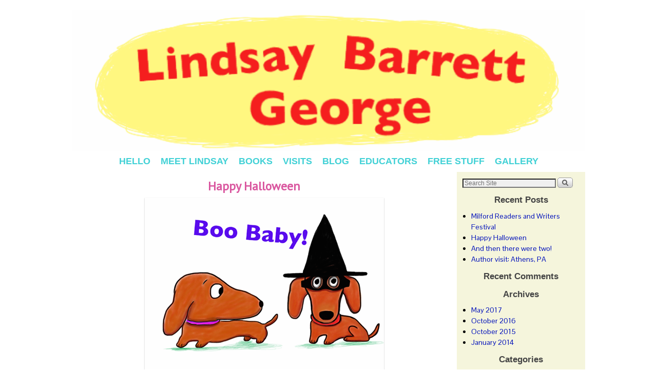

--- FILE ---
content_type: text/html; charset=UTF-8
request_url: http://lindsaybarrettgeorge.com/happy-halloween/
body_size: 6121
content:
<!DOCTYPE html>
<!--[if IE 7]>	<html id="ie7" lang="en-US"> <![endif]-->
<!--[if IE 8]>	<html id="ie8" lang="en-US"> <![endif]-->
<!--[if IE 9]>	<html id="ie9" lang="en-US"> <![endif]-->
<!--[if !(IE 6) | !(IE 7) | !(IE 8) ] | !(IE 9) ><!-->	<html lang="en-US"> <!--<![endif]-->
<!-- ************************ -->
<head>
<meta charset="UTF-8" />
<meta name='viewport' content='width=device-width, initial-scale=1.0, maximum-scale=2.0, user-scalable=yes' />
<title>Happy Halloween | Lindsay Barrett George</title>

<link rel="profile" href="http://gmpg.org/xfn/11" />
<link rel="pingback" href="http://lindsaybarrettgeorge.com/xmlrpc.php" />
<!--[if lt IE 9]>
<script src="http://lindsaybarrettgeorge.com/wp-content/themes/weaver-ii-pro/js/html5.js" type="text/javascript"></script>
<![endif]-->

<!-- Weaver II Pro Google Fonts -->
<link href='https://fonts.googleapis.com/css?family=Pontano+Sans' rel='stylesheet' type='text/css'><!-- font-family: 'Pontano Sans', sans-serif; --><link href='https://fonts.googleapis.com/css?family=PT+Sans' rel='stylesheet' type='text/css'><!-- font-family: 'PT Sans', sans-serif; -->
<script type="text/javascript">var weaverIsMobile=false;var weaverIsSimMobile=false;var weaverIsStacked=false;var weaverThemeWidth=1000;var weaverMenuThreshold=640;var weaverHideMenuBar=false;var weaverMobileDisabled=false;var weaverFlowToBottom=false;var weaverHideTooltip=false;var weaverUseSuperfish=false;</script>
<link rel='dns-prefetch' href='//s.w.org' />
<link rel="alternate" type="application/rss+xml" title="Lindsay Barrett George &raquo; Feed" href="http://lindsaybarrettgeorge.com/feed/" />
<link rel="alternate" type="application/rss+xml" title="Lindsay Barrett George &raquo; Comments Feed" href="http://lindsaybarrettgeorge.com/comments/feed/" />
<link rel="alternate" type="application/rss+xml" title="Lindsay Barrett George &raquo; Happy Halloween Comments Feed" href="http://lindsaybarrettgeorge.com/happy-halloween/feed/" />
		<script type="text/javascript">
			window._wpemojiSettings = {"baseUrl":"https:\/\/s.w.org\/images\/core\/emoji\/2.3\/72x72\/","ext":".png","svgUrl":"https:\/\/s.w.org\/images\/core\/emoji\/2.3\/svg\/","svgExt":".svg","source":{"concatemoji":"http:\/\/lindsaybarrettgeorge.com\/wp-includes\/js\/wp-emoji-release.min.js?ver=4.8.25"}};
			!function(t,a,e){var r,i,n,o=a.createElement("canvas"),l=o.getContext&&o.getContext("2d");function c(t){var e=a.createElement("script");e.src=t,e.defer=e.type="text/javascript",a.getElementsByTagName("head")[0].appendChild(e)}for(n=Array("flag","emoji4"),e.supports={everything:!0,everythingExceptFlag:!0},i=0;i<n.length;i++)e.supports[n[i]]=function(t){var e,a=String.fromCharCode;if(!l||!l.fillText)return!1;switch(l.clearRect(0,0,o.width,o.height),l.textBaseline="top",l.font="600 32px Arial",t){case"flag":return(l.fillText(a(55356,56826,55356,56819),0,0),e=o.toDataURL(),l.clearRect(0,0,o.width,o.height),l.fillText(a(55356,56826,8203,55356,56819),0,0),e===o.toDataURL())?!1:(l.clearRect(0,0,o.width,o.height),l.fillText(a(55356,57332,56128,56423,56128,56418,56128,56421,56128,56430,56128,56423,56128,56447),0,0),e=o.toDataURL(),l.clearRect(0,0,o.width,o.height),l.fillText(a(55356,57332,8203,56128,56423,8203,56128,56418,8203,56128,56421,8203,56128,56430,8203,56128,56423,8203,56128,56447),0,0),e!==o.toDataURL());case"emoji4":return l.fillText(a(55358,56794,8205,9794,65039),0,0),e=o.toDataURL(),l.clearRect(0,0,o.width,o.height),l.fillText(a(55358,56794,8203,9794,65039),0,0),e!==o.toDataURL()}return!1}(n[i]),e.supports.everything=e.supports.everything&&e.supports[n[i]],"flag"!==n[i]&&(e.supports.everythingExceptFlag=e.supports.everythingExceptFlag&&e.supports[n[i]]);e.supports.everythingExceptFlag=e.supports.everythingExceptFlag&&!e.supports.flag,e.DOMReady=!1,e.readyCallback=function(){e.DOMReady=!0},e.supports.everything||(r=function(){e.readyCallback()},a.addEventListener?(a.addEventListener("DOMContentLoaded",r,!1),t.addEventListener("load",r,!1)):(t.attachEvent("onload",r),a.attachEvent("onreadystatechange",function(){"complete"===a.readyState&&e.readyCallback()})),(r=e.source||{}).concatemoji?c(r.concatemoji):r.wpemoji&&r.twemoji&&(c(r.twemoji),c(r.wpemoji)))}(window,document,window._wpemojiSettings);
		</script>
		<style type="text/css">
img.wp-smiley,
img.emoji {
	display: inline !important;
	border: none !important;
	box-shadow: none !important;
	height: 1em !important;
	width: 1em !important;
	margin: 0 .07em !important;
	vertical-align: -0.1em !important;
	background: none !important;
	padding: 0 !important;
}
</style>
<link rel='stylesheet' id='weaverii-main-style-sheet-css'  href='http://lindsaybarrettgeorge.com/wp-content/themes/weaver-ii-pro/style.min.css?ver=2.2.4' type='text/css' media='all' />
<link rel='stylesheet' id='weaverii-mobile-style-sheet-css'  href='http://lindsaybarrettgeorge.com/wp-content/themes/weaver-ii-pro/style-mobile.min.css?ver=2.2.4' type='text/css' media='all' />
<link rel='stylesheet' id='weaverii-style-sheet-css'  href='http://lindsaybarrettgeorge.com/wp-content/uploads/weaverii-subthemes/style-weaverii.css?ver=69' type='text/css' media='all' />
<script type='text/javascript' src='http://lindsaybarrettgeorge.com/wp-includes/js/jquery/jquery.js?ver=1.12.4'></script>
<script type='text/javascript' src='http://lindsaybarrettgeorge.com/wp-includes/js/jquery/jquery-migrate.min.js?ver=1.4.1'></script>
<link rel='https://api.w.org/' href='http://lindsaybarrettgeorge.com/wp-json/' />
<link rel="EditURI" type="application/rsd+xml" title="RSD" href="http://lindsaybarrettgeorge.com/xmlrpc.php?rsd" />
<link rel="wlwmanifest" type="application/wlwmanifest+xml" href="http://lindsaybarrettgeorge.com/wp-includes/wlwmanifest.xml" /> 
<link rel='prev' title='And then there were two!' href='http://lindsaybarrettgeorge.com/and-then-there-were-two/' />
<link rel='next' title='Milford Readers and Writers Festival' href='http://lindsaybarrettgeorge.com/milford-readers-and-writers-festival/' />
<meta name="generator" content="WordPress 4.8.25" />
<link rel="canonical" href="http://lindsaybarrettgeorge.com/happy-halloween/" />
<link rel='shortlink' href='http://lindsaybarrettgeorge.com/?p=381' />
<link rel="alternate" type="application/json+oembed" href="http://lindsaybarrettgeorge.com/wp-json/oembed/1.0/embed?url=http%3A%2F%2Flindsaybarrettgeorge.com%2Fhappy-halloween%2F" />
<link rel="alternate" type="text/xml+oembed" href="http://lindsaybarrettgeorge.com/wp-json/oembed/1.0/embed?url=http%3A%2F%2Flindsaybarrettgeorge.com%2Fhappy-halloween%2F&#038;format=xml" />

<!-- Weaver II Extras Version 2.3.1 -->

<!-- This site is using Weaver II Pro 2.2.4 (69) subtheme: default -->
<!-- Page ID: 381 -->


<!--[if lte IE 8]>
<style type="text/css" media="screen">
#wrapper,#branding,#colophon,#content, #content .post,
#sidebar_primary,#sidebar_right,#sidebar_left,.sidebar_top,.sidebar_bottom,.sidebar_extra,
#first,#second,#third,#fourth,
#commentform input:focus,#commentform textarea:focus,#respond input#submit {
		behavior: url(http://lindsaybarrettgeorge.com/wp-content/themes/weaver-ii-pro/js/PIE/PIE.php) !important; position:relative;
}
</style>
<![endif]-->

<!-- End of Weaver II options -->
		<style type="text/css">.recentcomments a{display:inline !important;padding:0 !important;margin:0 !important;}</style>
		</head>

<body class="post-template-default single single-post postid-381 single-format-standard single-author singular not-logged-in weaver-desktop weaver-mobile-smart-nostack">
<a href="#page-bottom" id="page-top">&darr;</a> <!-- add custom CSS to use this page-bottom link -->
<div id="wrapper" class="hfeed">
<div id="wrap-header">
	<header id="branding" role="banner"><div id="branding-content">
		<div id="site-logo"></div>
		<div id="site-logo-link" onclick="location.href='http://lindsaybarrettgeorge.com/';"></div>

		<div class="title-description-xhtml">
			<h1 id="site-title" ><span><a href="http://lindsaybarrettgeorge.com/" title="Lindsay Barrett George" rel="home">Lindsay Barrett George</a></span></h1>
			<h2 id="site-description"> Children&#039;s book author and illustrator</h2>
		</div>

		<div id="header_image">
                <a href="http://lindsaybarrettgeorge.com/" title="Lindsay Barrett George" rel="home">
                              <img src="http://lindsaybarrettgeorge.com/wp-content/uploads/cropped-lbg-banner.png" width="636" height="175" alt="Lindsay Barrett George" />
        </a>
		</div><!-- #header_image -->
	</div></header><!-- #branding-content, #branding -->
<div id="wrap-bottom-menu">
<div id="mobile-bottom-nav" class="mobile_menu_bar" style="padding:5px 10px 5px 10px;clear:both;">
	<div style="margin-bottom:20px;">
<span class="mobile-home-link">
	<a href="http://lindsaybarrettgeorge.com/" title="Lindsay Barrett George" rel="home">Home</a></span>
	<span class="mobile-menu-link"><a href="javascript:void(null);" onclick="weaverii_ToggleMenu(document.getElementById('nav-bottom-menu'), this, 'Menu &darr;', 'Menu &uarr;')">Menu &darr;</a></span></div>
</div>
		<div class="skip-link"><a class="assistive-text" href="#content" title="">Skip to primary content</a></div>
			<div class="skip-link"><a class="assistive-text" href="#sidebar_primary" title="">Skip to secondary content</a></div>
				<div id="nav-bottom-menu"><nav id="access" class="menu_bar" role="navigation">
<div class="menu"><ul id="menu-lbg-menu" class="menu"><li id="menu-item-113" class="menu-item menu-item-type-post_type menu-item-object-page menu-item-home menu-item-113"><a href="http://lindsaybarrettgeorge.com/">HELLO</a></li>
<li id="menu-item-353" class="menu-item menu-item-type-post_type menu-item-object-page menu-item-has-children menu-item-353"><a href="#">MEET LINDSAY</a>
<ul  class="sub-menu">
	<li id="menu-item-114" class="menu-item menu-item-type-post_type menu-item-object-page menu-item-114"><a href="http://lindsaybarrettgeorge.com/bio/">BIO</a></li>
	<li id="menu-item-300" class="menu-item menu-item-type-post_type menu-item-object-page menu-item-300"><a href="http://lindsaybarrettgeorge.com/contact-info/">CONTACT INFO</a></li>
	<li id="menu-item-326" class="menu-item menu-item-type-post_type menu-item-object-page menu-item-326"><a href="http://lindsaybarrettgeorge.com/faq/">FAQ</a></li>
</ul>
</li>
<li id="menu-item-213" class="menu-item menu-item-type-post_type menu-item-object-page menu-item-213"><a href="http://lindsaybarrettgeorge.com/books/">BOOKS</a></li>
<li id="menu-item-301" class="menu-item menu-item-type-post_type menu-item-object-page menu-item-301"><a href="http://lindsaybarrettgeorge.com/visits/">VISITS</a></li>
<li id="menu-item-393" class="menu-item menu-item-type-post_type menu-item-object-page menu-item-393"><a href="http://lindsaybarrettgeorge.com/blog/">BLOG</a></li>
<li id="menu-item-482" class="menu-item menu-item-type-post_type menu-item-object-page menu-item-482"><a href="http://lindsaybarrettgeorge.com/educators/">EDUCATORS</a></li>
<li id="menu-item-471" class="menu-item menu-item-type-post_type menu-item-object-page menu-item-471"><a href="http://lindsaybarrettgeorge.com/maggies-abc/">FREE STUFF</a></li>
<li id="menu-item-501" class="menu-item menu-item-type-post_type menu-item-object-page menu-item-501"><a href="http://lindsaybarrettgeorge.com/gallery/">GALLERY</a></li>
</ul></div>		</nav></div><!-- #access --></div> <!-- #wrap-bottom-menu -->
</div> <!-- #wrap-header -->
	<div id="main">
		<div id="container_wrap" class="container-single equal_height right-1-col">
		<div id="container">
			<div id="content" role="main">

				<nav id="nav-above" class="navigation">
				<h3 class="assistive-text">Post navigation</h3>
					<div class="nav-previous"><a href="http://lindsaybarrettgeorge.com/and-then-there-were-two/" rel="prev"><span class="meta-nav">&larr;</span> And then there were two!</a></div>
				<div class="nav-next"><a href="http://lindsaybarrettgeorge.com/milford-readers-and-writers-festival/" rel="next">Milford Readers and Writers Festival <span class="meta-nav">&rarr;</span></a></div>
				</nav><!-- #nav-above -->


<article id="post-381" class="content-single  post-381 post type-post status-publish format-standard hentry category-fun-maggie-molly tag-holidays">
	<header class="entry-header">
		<div class="entry-hdr"><h1 class="entry-title">Happy Halloween</h1></div>

		<div class="entry-meta">
					</div><!-- .entry-meta -->
	</header><!-- .entry-header -->

	<div class="entry-content cf">
		<p><img src="http://lindsaybarrettgeorge.com/wp-content/uploads/boo-baby.png" alt="Boo Baby!" width="466" height="350" class="aligncenter size-full wp-image-382" srcset="http://lindsaybarrettgeorge.com/wp-content/uploads/boo-baby.png 466w, http://lindsaybarrettgeorge.com/wp-content/uploads/boo-baby-200x150.png 200w, http://lindsaybarrettgeorge.com/wp-content/uploads/boo-baby-300x225.png 300w, http://lindsaybarrettgeorge.com/wp-content/uploads/boo-baby-399x300.png 399w" sizes="(max-width: 466px) 100vw, 466px" /></p>
			</div><!-- .entry-content -->

	<footer class="entry-utility">
			<div class="meta-info-wrap post_hide_author">
			<span class="sep posted-on">Posted on </span><a href="http://lindsaybarrettgeorge.com/happy-halloween/" title="3:42 pm" rel="bookmark"><time class="entry-date" datetime="2016-10-31T15:42:27+00:00">October 31, 2016</time></a><span class="by-author"> <span class="sep"> by </span> <span class="author vcard"><a class="url fn n" href="http://lindsaybarrettgeorge.com/author/wlcb/" title="View all posts by Bobbie Combs" rel="author">Bobbie Combs</a></span></span><span class="updated">June 19, 2017</span>
			</div><!-- .entry-meta-icons --><div class="meta-info-wrap post_hide_author">
			<span class="cat-links">
<span class="entry-utility-prep entry-utility-prep-cat-links">Posted in</span> <a href="http://lindsaybarrettgeorge.com/category/fun-maggie-molly/" rel="category tag">Fun with Maggie and Molly</a>			</span>
			<span class="tag-links">
<span class="entry-utility-prep entry-utility-prep-tag-links">Tagged</span> <a href="http://lindsaybarrettgeorge.com/tag/holidays/" rel="tag">holidays</a>			</span>
		<span class="permalink-icon"><a href="http://lindsaybarrettgeorge.com/happy-halloween/" title="Permalink to Happy Halloween" rel="bookmark">permalink</a></span>
	</div><!-- .entry-meta-icons -->

	</footer><!-- .entry-utility -->
</article><!-- #post-381 -->

				<nav id="nav-below" class="navigation">
				<h3 class="assistive-text">Post navigation</h3>
					<div class="nav-previous"><a href="http://lindsaybarrettgeorge.com/and-then-there-were-two/" rel="prev"><span class="meta-nav">&larr;</span> And then there were two!</a></div>
				<div class="nav-next"><a href="http://lindsaybarrettgeorge.com/milford-readers-and-writers-festival/" rel="next">Milford Readers and Writers Festival <span class="meta-nav">&rarr;</span></a></div>
				</nav><!-- #nav-above -->


	<div id="comments">

		<hr class='comments-hr'>
	<div id="respond" class="comment-respond">
		<h3 id="reply-title" class="comment-reply-title">Leave a Reply <small><a rel="nofollow" id="cancel-comment-reply-link" href="/happy-halloween/#respond" style="display:none;">Cancel reply</a></small></h3>			<form action="http://lindsaybarrettgeorge.com/wp-comments-post.php" method="post" id="commentform" class="comment-form">
				<p class="comment-notes"><span id="email-notes">Your email address will not be published.</span> Required fields are marked <span class="required">*</span></p><p class="comment-form-comment"><label for="comment">Comment</label> <textarea id="comment" name="comment" cols="45" rows="8" maxlength="65525" aria-required="true" required="required"></textarea></p><p class="comment-form-author"><label for="author">Name <span class="required">*</span></label> <input id="author" name="author" type="text" value="" size="30" maxlength="245" aria-required='true' required='required' /></p>
<p class="comment-form-email"><label for="email">Email <span class="required">*</span></label> <input id="email" name="email" type="text" value="" size="30" maxlength="100" aria-describedby="email-notes" aria-required='true' required='required' /></p>
<p class="comment-form-url"><label for="url">Website</label> <input id="url" name="url" type="text" value="" size="30" maxlength="200" /></p>
<p class="form-submit"><input name="submit" type="submit" id="submit" class="submit" value="Post Comment" /> <input type='hidden' name='comment_post_ID' value='381' id='comment_post_ID' />
<input type='hidden' name='comment_parent' id='comment_parent' value='0' />
</p><p style="display: none;"><input type="hidden" id="akismet_comment_nonce" name="akismet_comment_nonce" value="648d6f8fbf" /></p><p style="display: none;"><input type="hidden" id="ak_js" name="ak_js" value="47"/></p>			</form>
			</div><!-- #respond -->
	</div><!-- #comments -->


			</div><!-- #content -->
		</div><!-- #container -->
		</div><!-- #container_wrap -->

	<div id="sidebar_wrap_right" class="right-1-col equal_height">
	<div id="sidebar_primary" class="widget-area weaver-clear" role="complementary">
<aside id="search-2" class="widget widget_search"><form role="search" style="background:transparent;" method="get" class="searchform" action="http://lindsaybarrettgeorge.com/" >
	<label class="screen-reader-text" for="s">Search for:</label>
	<input type="search" value="" name="s" id="s" placeholder="Search Site" />
	<input class="searchformimg" type="image" src="/wp-content/themes/weaver-ii-pro/images/search_button.gif" alt="Search" />
	</form></aside>		<aside id="recent-posts-2" class="widget widget_recent_entries">		<h3 class="widget-title">Recent Posts</h3>		<ul>
					<li>
				<a href="http://lindsaybarrettgeorge.com/milford-readers-and-writers-festival/">Milford Readers and Writers Festival</a>
						</li>
					<li>
				<a href="http://lindsaybarrettgeorge.com/happy-halloween/">Happy Halloween</a>
						</li>
					<li>
				<a href="http://lindsaybarrettgeorge.com/and-then-there-were-two/">And then there were two!</a>
						</li>
					<li>
				<a href="http://lindsaybarrettgeorge.com/author-visit-athens-pa/">Author visit: Athens, PA</a>
						</li>
				</ul>
		</aside>		<aside id="recent-comments-2" class="widget widget_recent_comments"><h3 class="widget-title">Recent Comments</h3><ul id="recentcomments"></ul></aside><aside id="archives-2" class="widget widget_archive"><h3 class="widget-title">Archives</h3>		<ul>
			<li><a href='http://lindsaybarrettgeorge.com/2017/05/'>May 2017</a></li>
	<li><a href='http://lindsaybarrettgeorge.com/2016/10/'>October 2016</a></li>
	<li><a href='http://lindsaybarrettgeorge.com/2015/10/'>October 2015</a></li>
	<li><a href='http://lindsaybarrettgeorge.com/2014/01/'>January 2014</a></li>
		</ul>
		</aside><aside id="categories-2" class="widget widget_categories"><h3 class="widget-title">Categories</h3>		<ul>
	<li class="cat-item cat-item-4"><a href="http://lindsaybarrettgeorge.com/category/fun-maggie-molly/" >Fun with Maggie and Molly</a>
</li>
	<li class="cat-item cat-item-6"><a href="http://lindsaybarrettgeorge.com/category/out-and-about/" >Out and About</a>
</li>
	<li class="cat-item cat-item-5"><a href="http://lindsaybarrettgeorge.com/category/school-visit/" >School visit</a>
</li>
		</ul>
</aside><aside id="meta-2" class="widget widget_meta"><h3 class="widget-title">Meta</h3>			<ul>
						<li><a href="http://lindsaybarrettgeorge.com/wp-login.php">Log in</a></li>
			<li><a href="http://lindsaybarrettgeorge.com/feed/">Entries <abbr title="Really Simple Syndication">RSS</abbr></a></li>
			<li><a href="http://lindsaybarrettgeorge.com/comments/feed/">Comments <abbr title="Really Simple Syndication">RSS</abbr></a></li>
			<li><a href="https://wordpress.org/" title="Powered by WordPress, state-of-the-art semantic personal publishing platform.">WordPress.org</a></li>			</ul>
			</aside>	</div><!-- #sidebar_primary .widget-area -->
	<div id="sidebar_left" class="widget-area" role="complementary">
<aside id="text-2" class="widget widget_text">			<div class="textwidget"><p><img src="http://lindsaybarrettgeorge.com/wp-content/uploads/weekly-wag.jpg" alt="Weekly Wag" width="250" height="333" class="aligncenter size-full wp-image-380" /></p>
</div>
		</aside>
	</div><!-- #sidebar_left .widget-area -->
	</div><!-- #sidebar_wrap_right -->
    <div class='weaver-clear'></div></div><!-- #main -->
	<footer id="colophon" role="contentinfo">
	  <div>

		<div id="site-ig-wrap">
		<span id="site-info">
<div align="center">&copy;&nbsp;Lindsay Barrett George. Website by <a href="http://www.welovechildrensbooks.com" target=_blank">We Love Children's Books</a>.</div>		</span> <!-- #site-info -->
		</div><!-- #site-ig-wrap -->
		<div class="weaver-clear"></div>
	  </div>
	</footer><!-- #colophon -->
</div><!-- #wrapper -->
<a href="#page-top" id="page-bottom">&uarr;</a>
<div id="weaver-final" class="weaver-final-normal"><script type='text/javascript' src='http://lindsaybarrettgeorge.com/wp-content/plugins/akismet/_inc/form.js?ver=3.3.2'></script>
<script type='text/javascript' src='http://lindsaybarrettgeorge.com/wp-includes/js/comment-reply.min.js?ver=4.8.25'></script>
<script type='text/javascript'>
/* <![CDATA[ */
var weaver_menu_params = {"selector":"li:has(ul) > a","selector_leaf":"li li li:not(:has(ul)) > a"};
/* ]]> */
</script>
<script type='text/javascript' src='http://lindsaybarrettgeorge.com/wp-content/themes/weaver-ii-pro/js/weaverjslib.min.js?ver=2.2.4'></script>
<script type='text/javascript' src='http://lindsaybarrettgeorge.com/wp-content/plugins/wp-gallery-custom-links/wp-gallery-custom-links.js?ver=1.1'></script>
<script type='text/javascript' src='http://lindsaybarrettgeorge.com/wp-includes/js/wp-embed.min.js?ver=4.8.25'></script>
</div> <!-- #weaver-final -->
</body>
</html>


--- FILE ---
content_type: text/css
request_url: http://lindsaybarrettgeorge.com/wp-content/uploads/weaverii-subthemes/style-weaverii.css?ver=69
body_size: 2716
content:
/* WARNING: Do not edit this file. It is dynamically generated. Any edits you make will be overwritten. */
/* This file generated using Weaver II Pro 2.2.4 subtheme: default */
/* Weaver II styles - Version 69 */
a {color:#0011BB;}
a {text-decoration:underline;}
a:visited {color:#0011BB;}
a:hover {color:#BB1100;}
a{font-weight:bold;}
.entry-title a {color:#000;}
.entry-title a:visited {color:#000;}
.entry-title a:hover {color:#BB1100;}
.entry-title a{font-weight:normal;}
.entry-meta a, .entry-utility a {color:#0011BB;}
.entry-meta a:visited, .entry-utility a:visited {color:#0011BB;}
.entry-meta a:hover, .entry-utility a:hover {color:#BB1100;}
.entry-meta a, .entry-utility a{font-weight:normal;}
.widget-area a {color:#0011BB;}
.widget-area a:visited {color:#0011BB;}
.widget-area a:hover {color:#BB1100;}
.widget-area a{font-weight:normal;}
#infobar a{font-weight:normal;}
#colophon a{font-weight:normal;}
#wrapper{max-width:1000px;}
#wrapper {padding: 0px;}
#sidebar_primary,.mobile_widget_area {background-color:#F5F5DC;}
#sidebar_right {background-color:#F5F5DC;}
#sidebar_left {background-color:#FFFFFF;}
.sidebar_top,.sidebar_extra {background-color:#F5F5DC;}
.sidebar_bottom {background-color:#F5F5DC;}
#first,#second,#third,#fourth {background-color:#F5F5DC;}
#container_wrap.right-1-col{width:75.000%;} #sidebar_wrap_right.right-1-col{width:25.000%;}
#container_wrap.right-2-col,#container_wrap.right-2-col-bottom{width:67.000%;} #sidebar_wrap_right.right-2-col,#sidebar_wrap_right.right-2-col-bottom{width:33.000%;}
#container_wrap.left-1-col{width:75.000%;} #sidebar_wrap_left.left-1-col{width:25.000%;}
#container_wrap.left-2-col,#container_wrap.left-2-col-bottom{width:67.000%;} #sidebar_wrap_left.left-2-col,#sidebar_wrap_left.left-2-col-bottom{width:33.000%;}
#container_wrap{width:66.000%;} #sidebar_wrap_left{width:17.000%;} #sidebar_wrap_right{width:17.000%;}
#sidebar_wrap_2_left_left, #sidebar_wrap_2_right_left {width:54.000%;margin-right:1%;}
#sidebar_wrap_2_left_right, #sidebar_wrap_2_right_right {width:45.000%;}
@media only screen and (max-width:640px) { /* header widget area mobile rules */
} /* end mobile rules */
#main {padding: 2px 0 0 0;}
#site-title {font-size:300.000%;}
#site-description {font-size:133.000%;}
#colophon { border-top: 0px solid #888;  }
#site-info {width:80%;}
.menu_bar a, .mobile_menu_bar a {font-weight:bold;}
.menu_bar, .menu_bar a,.menu_bar a:visited,.mobile_menu_bar a {color:#42D1D6;}
.menu_bar li:hover > a, .menu_bar a:focus {background-color:#FFFFFF;}
.menu_bar li:hover > a, .menu_bar a:focus {color:#42D1D6;}
.menu_bar ul ul a {background-color:#FFFFFF;}
.menu_bar ul ul a,.menu_bar ul ul a:visited {color:#42D1D6;}
.menu_bar ul ul :hover > a {background-color:#FFFFFF;}
.menu_bar ul ul :hover > a {color:#42D1D6;}
.menu_bar, .mobile_menu_bar, .menu-add {background-color:#FFFFFF;}
#access.menu_bar div.menu, #access2.menu_bar div.menu {float:right;right:50%;position:relative;}
#access.menu_bar ul,#access.menu_bar div,#access2.menu_bar ul,#access2.menu_bar div {margin:0 auto;}
#access.menu_bar li,#access2.menu_bar li {left:50%;}
#access.menu_bar ul ul,#access2.menu_bar ul ul {right:auto;}
#access.menu_bar ul ul li,#access2.menu_bar ul ul li {left:auto;}
#access .menu-add  {float:left;}
.mobile-menu-link {border-color:#42D1D6;}
.widget-area .menu-vertical,.menu-vertical {clear:both;background-color:transparent;margin:0;width:100%;overflow:hidden;border-bottom:3px solid #42D1D6;border-top:1px solid #42D1D6;}
.widget-area .menu-vertical ul, .menu-vertical ul {margin: 0; padding: 0; list-style-type: none;  list-style-image:none;font-family: inherit;}
.widget-area .menu-vertical li a, .widget-area .menu-vertical a:visited, .menu-vertical li a, .menu-vertical a:visited {
color: #42D1D6;  background-color: #FFFFFF; display: block !important; padding: 5px 10px; text-decoration: none; border-top:2px solid #42D1D6;}
.widget-area .menu-vertical a:hover,.widget-area .menu-vertical a:focus, .menu-vertical a:hover,.menu-vertical a:focus {
color: #42D1D6; background-color: #FFFFFF;text-decoration: none;}
.widget-area .menu-vertical ul ul li, .menu-vertical ul ul li { margin: 0; }
.widget-area .menu-vertical ul ul a,.menu-vertical ul ul a {color: #42D1D6; background-color: #FFFFFF;
 display: block; padding: 4px 5px 4px 25px; text-decoration: none;border:0;
 border-top:1px solid #42D1D6;}
.widget-area .menu-vertical ul ul a:hover,#wrap-header .menu-vertical ul ul a:hover,#wrap-header .menu-vertical ul a:hover {color: #42D1D6; background-color: #FFFFFF; text-decoration: none;}
.widget-area .menu-vertical ul ul ul a,.menu-vertical ul ul ul a {padding: 4px 5px 4px 35px;}
.widget-area .menu-vertical ul ul ul a,.menu-vertical ul ul ul ul a {padding: 4px 5px 4px 45px;}
.widget-area .menu-vertical ul ul ul ul a,.menu-vertical ul ul ul ul ul a {padding: 4px 5px 4px 55px;}
.menu_bar .current_page_item > a, .menu_bar .current-menu-item > a, .menu_bar .current-cat > a, .menu_bar .current_page_ancestor > a,.menu_bar .current-category-ancestor > a, .menu_bar .current-menu-ancestor > a, .menu_bar .current-menu-parent > a, .menu_bar .current-category-parent > a,.menu-vertical .current_page_item > a, .menu-vertical .current-menu-item > a, .menu-vertical .current-cat > a, .menu-vertical .current_page_ancestor > a, .menu-vertical .current-category-ancestor > a, .menu-vertical .current-menu-ancestor > a, .menu-vertical .current-menu-parent > a, .menu-vertical .current-category-parent > a,.widget-area .menu-vertical .current_page_item > a, .widget-area .menu-vertical .current-menu-item > a, .widget-area .menu-vertical .current-cat > a, .widget-area .menu-vertical .current_page_ancestor > a {color:#F51E1E !important;}
.menu_bar .current_page_item > a, .menu_bar .current-menu-item > a, .menu_bar .current-cat > a, .menu_bar .current_page_ancestor > a,.menu_bar .current-category-ancestor > a, .menu_bar .current-menu-ancestor > a, .menu_bar .current-menu-parent > a, .menu_bar .current-category-parent > a,.menu-vertical .current_page_item > a, .menu-vertical .current-menu-item > a, .menu-vertical .current-cat > a, .menu-vertical .current_page_ancestor > a, .menu-vertical .current-category-ancestor > a, .menu-vertical .current-menu-ancestor > a, .menu-vertical .current-menu-parent > a, .menu-vertical .current-category-parent > a,.widget-area .menu-vertical .current_page_item > a, .widget-area .menu-vertical .current-menu-item > a, .widget-area .menu-vertical .current-cat > a, .widget-area .menu-vertical .current_page_ancestor > a{font-weight:bold;}
.entry-content,.entry-summary {padding-top:0.000em;}
#content, .entry-content h1, .entry-content h2 {color:#333;}
#content h1, #content h2, #content h3, #content h4, #content h5, #content h6, #content dt, #content th,
h1, h2, h3, h4, h5, h6,#author-info h2 {color:#000;}
#comments-title h3, #comments-title h4, #respond h3 {color:#000000;}
.commentlist li.comment, #respond {background-color:#F5F5DC;}
#respond input#submit {background-color:#D9D9C3;}
#content table {border-style:none;}
#content tr th, #content thead th {font-weight: bold;border-bottom: 1px solid #888;background-color:transparent;}
#content tr td {border-style:none;}
#content .size-full, #content .size-large, #content .size-medium, #content .size-thumbnail,#content .size-thumbnail, #content .gallery img,#content .gallery-thumb img,.entry-attachment img, #content .featured-image img.wp-post-image,#content img[class*="wp-image-"] {background-color:transparent !important;padding:0!important;}
#content img, #author-avatar img {padding:0!important;}
#content {padding-top:0px;}
#nav-above,.paged #nav-above{display:none;margin:0;}
.single #nav-above{display:none;margin:0;}
.home .sticky, #container.page-with-posts .sticky, #container.index-posts .sticky {background-color:#F0F0D6;}
#content .entry-format {color:#666666;}
body {font-size:12px;}
body {font-family:"Times New Roman",Times,serif;}
h3#comments-title,h3#reply-title,.menu_bar,.mobile_menu_bar,
#author-info,#infobar,#nav-above, #nav-below,#cancel-comment-reply-link,.form-allowed-tags,
#site-info,#site-title,#wp-calendar,#comments-title,.comment-meta,.comment-body tr th,.comment-body thead th,
.entry-content label,.entry-content tr th,.entry-content thead th,.entry-format,.entry-meta,.entry-title,
.entry-utility,#respond label,.navigation,.page-title,.pingback p,.reply,.widget-title,
.wp-caption-text,input[type=submit] {font-family:"Helvetica Neue", Helvetica, sans-serif;}
body {background-color:#FFFFFF;}
body {color:#000000;}
#wrapper {background-color:#FFFFFF;}
#branding {background-color:#FFFFFF;}
#colophon {background-color:#FFFFFF;}
input, textarea, ins, pre {background-color:#F0F0D6;}
input, textarea {color:#222;}
#site-title a {color:#000000;}
#site-description {color:#555;}
@media only screen and (min-width: 581px) { #site-title{display:none;}}
#ie7 #site-title, #ie8 #site-title {display:none;}
.weaver-smalltablet-sim #site-title{display:none;}
.weaver-phone #site-title{display:block;}
#site-description{display:none;}
/* Weaver II Pro Fonts */
body{font-family: 'Pontano Sans', sans-serif;}
.menu_bar{font-family: 'Gil Sans', sans-serif; font-size:large;}
#content h1, #content h2, #content h3, #content h4, #content h5, #content h6, #content dt, #content th,
	h1, h2, h3, h4, h5, h6,.page-title,.page-link,#author-info h2,h3#comments-title, h3#reply-title,
	.comment-author cite,.entry-content fieldset legend{font-family: 'PT Sans', sans-serif;font-weight:bold;font-style:normal;font-variant:normal;color: #da58a0; text-align:center;}
/* Weaver II Pro: Simple Horizontal One Level Menu  */
.menu-horizontal {clear:both;background:transparent;margin:0;padding:0;}
.menu-horizontal ul {margin:0;padding:2px 2px 2px 20px;list-style-type:none !important;}
.menu-horizontal li {display:inline;list-style-image:none !important;padding-right:15px;}
/* Weaver II Pro: Default List Vertical Menu */
.menu-vertical-default {clear:both; background:transparent;}
/* Weaver II Mobile Device Options */
.weaver-any-mobile  #main a, .weaver-any-mobile  #mobile-widget-area a, .weaver-any-mobile  .sidebar_top a, .weaver-any-mobile  .sidebar_bottom a, .weaver-any-mobile  .sidebar_extra a {text-decoration: underline !important;}
@media only screen and (max-width:768px) and (orientation:portrait) {body {padding: 0px !important;}}
@media only screen and (max-width:640px) {
#main a, #mobile-widget-area a, .sidebar_top a, .sidebar_bottom a, .sidebar_extra a{text-decoration: underline !important;}
}
@media only screen and (max-width: 580px) {
}
.title {font-family: 'PT Sans', sans-serif;font-weight:bold;font-style:italic;font-variant:normal;font-size:14px; color: #42D1D6; }
.pageheader {font-family: 'PT Sans', sans-serif;font-weight:bold;font-style:normal;font-variant:normal;font-size:24px; color: #42D1D6; text-align:center;}
.reviews {font-family: 'PT Sans', sans-serif;font-weight:bold;font-style:italic;font-variant:normal;font-size:14px; color: #42D1D6; }
.faq{font-family: 'PT Sans', sans-serif;font-weight:bold;font-style:italic;font-variant:normal;font-size:14px; color: #42D1D6; }
.img-no-border {background-color:transparent !important;border:none !important;-webkit-box-shadow: none !important; -moz-box-shadow: none !important;box-shadow: none !important; padding:0px 0px; margin:0px 0px;}
.star {font-family: 'PT Sans', sans-serif;font-weight:bold;font-style:normal;font-variant:normal;font-size:14px; color: #da58a0; }
.wp-caption {margin-bottom:-1.5em; margin-top:0.5em;}
/* end Weaver II CSS */
